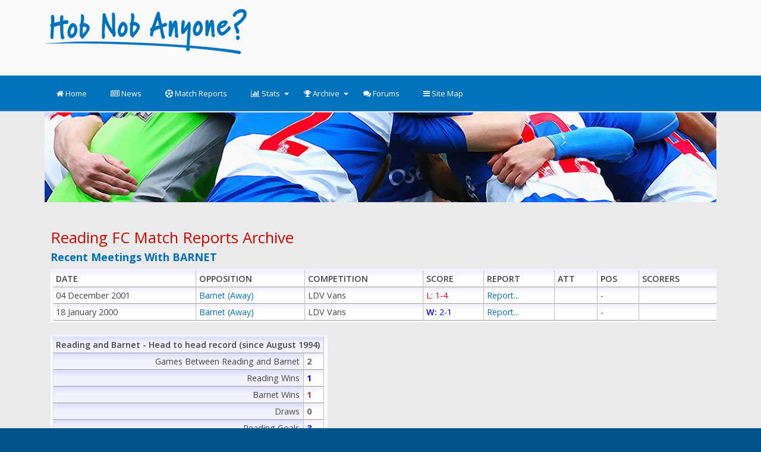

--- FILE ---
content_type: text/html; charset=UTF-8
request_url: https://hobnob.royals.org/history/Barnet
body_size: 5723
content:
<!DOCTYPE html>
<html dir="ltr" lang="en-gb"  xml:lang="en-gb">
<head>
<meta http-equiv="content-type" content="text/html; charset=UTF-8" />
<meta name="robots" content="index, follow">
<meta name="author" content="Graham Loader, Hob Nob Anyone?">
<meta name="viewport" content="width=device-width, initial-scale=1.0" />
<TITLE>Reading FC Match Reports Archive: Barnet</TITLE>
<!-- Google tag (gtag.js) -->
<script async src="https://www.googletagmanager.com/gtag/js?id=G-198787TYBT"></script>
<script>
  window.dataLayer = window.dataLayer || [];
  function gtag(){dataLayer.push(arguments);}
  gtag('js', new Date());

  gtag('config', 'G-198787TYBT');
</script>

<script type="text/javascript">
  var _gaq = _gaq || [];
  _gaq.push(['_setAccount', 'UA-33608967-1']);
  _gaq.push(['_setDomainName', 'royals.org']);
  _gaq.push(['_trackPageview']);

  (function() {
    var ga = document.createElement('script'); ga.type = 'text/javascript'; ga.async = true;
    ga.src = ('https:' == document.location.protocol ? 'https://ssl' : 'http://www') + '.google-analytics.com/ga.js';
    var s = document.getElementsByTagName('script')[0]; s.parentNode.insertBefore(ga, s);
  })();
</script>
<meta property="twitter:account_id" content="4503599627750219" />


<!--[if lt IE 9]>
<script src="/forum/styles/Mobbern3.1/theme/js/html5shiv.min.js"></script>
<link href="/forum/styles/Mobbern3.1/theme/tweaks.css?assets_version=32" rel="stylesheet" type="text/css" media="screen, projection" />
<![endif]-->

<link href="/forum/styles/Mobbern3.1/theme/css/font-awesome.min.css" rel="stylesheet">
<!-- To load Font Awesome from maxcdn remove the line above and use :
<link rel="stylesheet" href="//maxcdn.bootstrapcdn.com/font-awesome/4.3.0/css/font-awesome.min.css">
-->

<script src="/forum/styles/Mobbern3.1/theme/js/jquery.min.js"></script>
<!-- To load JQuery from googleapis remove the line above and use :
<script src="//ajax.googleapis.com/ajax/libs/jquery/1.11.1/jquery.min.js"></script>
-->

<link href="/forum/styles/Mobbern3.1/theme/icheck-square/grey.css" rel="stylesheet">

<link href="/forum/styles/Mobbern3.1/theme/print.css?assets_version=32" rel="stylesheet" type="text/css" media="print" title="printonly" />

<link href="/forum/styles/Mobbern3.1/theme/common.css" rel="stylesheet" type="text/css" media="screen, projection" />
<link href="/forum/styles/Mobbern3.1/theme/links.css" rel="stylesheet" type="text/css" media="screen, projection" />
<link href="/forum/styles/Mobbern3.1/theme/content.css" rel="stylesheet" type="text/css" media="screen, projection" />
<link href="/forum/styles/Mobbern3.1/theme/buttons.css" rel="stylesheet" type="text/css" media="screen, projection" />
<link href="/forum/styles/Mobbern3.1/theme/cp.css" rel="stylesheet" type="text/css" media="screen, projection" />
<link href="/forum/styles/Mobbern3.1/theme/forms.css" rel="stylesheet" type="text/css" media="screen, projection" />
<link href="/forum/styles/Mobbern3.1/theme/colours.css" rel="stylesheet" type="text/css" media="screen, projection" />
<link href="/forum/styles/Mobbern3.1/theme/imageset.css" rel="stylesheet" type="text/css" media="screen, projection" />
<link href="/forum/styles/Mobbern3.1/theme/bootstrap.css" rel="stylesheet" type="text/css" media="screen, projection" />

<link href="/forum/styles/Mobbern3.1/theme/mobbern.css" rel="stylesheet" type="text/css" media="screen, projection" />
<link href="/forum/styles/Mobbern3.1/theme/mobbern-responsive.css" rel="stylesheet" type="text/css" media="only screen" />

<link href="/forum/styles/Mobbern3.1/theme/color-theme-hobnob.css" rel="stylesheet" type="text/css" class="color-theme" />

<link rel="stylesheet" href="/forum/styles/Mobbern3.1/theme/style.css" type="text/css" />

<link rel="stylesheet" type="text/css" href="/layout/layout2.css" />


<script async src="//pagead2.googlesyndication.com/pagead/js/adsbygoogle.js"></script>
<script>
  (adsbygoogle = window.adsbygoogle || []).push({
    google_ad_client: "ca-pub-6546793672327014",
    enable_page_level_ads: true
  });
</script>
</head>

<body id="phpbb" class="nojs notouch section-index ltr  ">

<div id="wrap" class="">

<div id="page-header">


<header class="header-body" id="mobbern-header-3">

<div class="header-content container">
  <div class="row">
    
	<div class="col-md-4">
      <a id="logo-big" href="/" title="Hob Nob Anyone?">
      <img src="/hna_logo.png" alt="Hob Nob Anyone? - The Fans' View of Reading Football Club" style="max-width:100%;padding-bottom:4px;"></a>
    </div>
	
    <div class="col-md-8">
		
		
<script async src="//pagead2.googlesyndication.com/pagead/js/adsbygoogle.js"></script>
<!-- HNA - Forum - Mid page -->
<ins class="adsbygoogle"
     style="display:inline-block;width:728px;height:90px"
     data-ad-client="ca-pub-6546793672327014"
     data-ad-slot="6292759822"></ins>
<script>
(adsbygoogle = window.adsbygoogle || []).push({});
</script>


	</div>

  </div>
</div>


<nav id="main-navbar" class="navbar navbar-default navbar-static-top">
<div class="container">

  <div class="nav-content">



      <button type="button" class="navbar-toggle" data-toggle="collapse" data-target=".navbar-collapse">
        <span class="sr-only">Toggle navigation</span>
        <span class="icon-bar"></span>
        <span class="icon-bar"></span>
        <span class="icon-bar"></span>
      </button>

	  

      <div class="navbar-collapse collapse">
      <ul class="nav navbar-nav" >

	    <li class="dropdown" >
          <a href="/" title="Hob Nob Anyone? Home Page">
          <i class="icon fa fa-home"></i> Home</a>
        </li>

		
		<li class="dropdown">
          <a href="/news.php" title="Reading FC News and Views">
          <i class="icon fa fa-newspaper-o"></i> News</a>
        </li>
		
		<li class="dropdown">
          <a href="/matches.html" title="Reading FC Match Reports">
          <i class="icon fa fa-futbol-o"></i> Match Reports</a>
        </li>
		
		<li class="dropdown">
          <a href="#" class="dropdown-toggle" data-toggle="dropdown">
          <i class="icon fa fa-bar-chart"></i> Stats <span class="caret"></span>
          </a>
          <ul class="dropdown-menu" role="menu">
				<li><a href="/fixtures.html" title="Reading Football Club fixtures and results">Reading FC Fixtures</a></li>
				<li><a href="/matches.html" title="Reading FC Match Reports">Match Reports</a></li>
				<li><a href="/table.php" title="Latest League table">Current League One Table</a></li>
				<li><a href="/tableform.php" title="Current Championship Form Table">Overall Form Table</a></li>
				<li><a href="/tableformh.php" title="Current Championship Form Table">Home Form Table</a></li>
				<li><a href="/tableforma.php" title="Current Championship Form Table">Away Form Table</a></li>
				<li><a href="/tableapps.php" title="Reading FC Goalscorers and Appearances">Goalscorers and Appearances</a></li>
				<li><a href="/man_of_match.php" title="Man of the match voting">Man of the Match Results</a></li>
				<li class="divider"></li>

				<li><a href="http://www.royals.org/previous_seasons.html" title="Full archive of Royals articles, news and reports from 1994 until today"><strong>Previous Seasons</strong></a></li>
				<li class="divider"></li>
				<li><a href="http://www.royals.org/sitemap.php" title="Hob Nob Anyone? Site Map">Site Map</a></li>
          </ul>
        </li>
		

		
		
		<li class="dropdown">
          <a href="#" class="dropdown-toggle" data-toggle="dropdown">
          <i class="icon fa fa-trophy"></i> Archive <span class="caret"></span>
          </a>
          <ul class="dropdown-menu" role="menu">
				<li><a href="/archive" title="Reading FC Match Report and Fixtures Database">Match Report and Fixture Database</a></li>
				<li><a href="/previous_news.html" title="Reading FC News Archive">News Archive</a></li>
				<li><a href="/previous_seasons.html" title="Reading FC Archive By Season">Archive By Season</a></li>
				<li><a href="/articles.html" title="Articles Archive">Articles Archive</a></li>
          </ul>
        </li>

		<li class="dropdown">
          <a href="/forum/index.php" title="Board index">
          <i class="icon fa fa-comments"></i> Forums</a>
        </li>
		
		<li class="dropdown">
          <a href="/sitemap.php" title="Hob Nob Anyone? Site Map">
          <i class="icon fa fa-navicon"></i> Site Map</a>
        </li>



      </ul>
      </div>



  </div>
</div>
</nav>


<div class="float-clear"></div>
</header>

</div>

<div class="container">
            <div class="row">
                <div class="col-md-12">
<div style="width:100%;padding-top:2px;" class="hidden-xs"><img src="/layout/huddle.jpg" style="width:100%"></div>
</div>
</div>
</div>

<div id="page-body" class="page-width container layout-with-right-sidebar">

	<div class="panel">
		<div class="inner">
			<div class="content">
				<article>
	

<div class="container">
	<div class="row">
		<div class="col-md-12">

<h2>Reading FC Match Reports Archive</h2>



	<h3>Recent Meetings With BARNET</h3>


<table border="0" class="fixtures" cellpadding="1" cellspacing="2" width="100%" style="border:0">
  <tr> 
    <td class="fixtures" bgcolor="#CCCCFF"><b>DATE</b></td>
    <td class="fixtures" bgcolor="#CCCCFF"><b>OPPOSITION</b></td>
    <td class="fixtures" bgcolor="#CCCCFF"><b>COMPETITION</b></td>
	<td class="fixtures" bgcolor="#CCCCFF"><b>SCORE</b></td>
	<td class="fixtures" bgcolor="#CCCCFF"><b>REPORT</b></td>
	<td class="fixtures" bgcolor="#CCCCFF"><b>ATT</b></td>
	<td class="fixtures" bgcolor="#CCCCFF"><b>POS</b></td>
		<td class="fixtures" bgcolor="#CCCCFF"><b>SCORERS</b></td>
	  </tr>


  <tr> 
    <td class="fixtures" nowrap>04 December 2001 </td>
    <td class="fixtures" nowrap>
						<a href="/matdoc/041201.html">Barnet (Away)</a>
				</td>
	<td class="fixtures" nowrap>LDV Vans</td>
    <td class="fixtures" nowrap><span style="color:#FF0000;">L: 1-4</span></td>
    <td class="fixtures">
						<a href="/matdoc/041201.html">Report...</a>
				</td>
	
	
	  <td class="fixtures"></td>
	  		<td class="fixtures">-</td>
	  	        <td class="fixtures"></td>
	  	
	
  </tr>
  


    
    
  

  <tr> 
    <td class="fixtures" nowrap>18 January 2000 </td>
    <td class="fixtures" nowrap>
						<a href="/matdoc/180100.html">Barnet (Away)</a>
				</td>
	<td class="fixtures" nowrap>LDV Vans</td>
    <td class="fixtures" nowrap><span style="color:#0000FF;"><b>W:</b> 2-1</span></td>
    <td class="fixtures">
						<a href="/matdoc/180100.html">Report...</a>
				</td>
	
	
	  <td class="fixtures"></td>
	  		<td class="fixtures">-</td>
	  	        <td class="fixtures"></td>
	  	
	
  </tr>
  


    
    
  

 

</table> &nbsp;<br/>

<table border="0" class="fixtures" cellpadding="1" cellspacing="2" style="border:0">
	<tr>
		<td class="fixturesh" colspan=2><strong>Reading and Barnet - Head to head record (since August 1994)</strong></td>
	</tr>
	<tr> 
		<td class="fixturesh"  align="right">Games Between Reading and Barnet</td>
		<td class="fixtures graytext">2</td>
	</tr>

	<tr>
		<td class="fixturesh" bgcolor="#E4E4FF" align="right">Reading Wins</td>
		<td class="fixtures bluetext">1</td>
	</tr>

	<tr>
		<td class="fixturesh"  align="right">Barnet Wins</td>
		<td class="fixtures burgtext">1</td>
	</tr>
	
	<tr>
		<td class="fixturesh"  align="right">Draws</td>
		<td class="fixtures graytext">0</td>
	</tr>
	
	<tr>
		<td class="fixturesh" bgcolor="#E4E4FF" align="right">Reading Goals</td>
		<td class="fixtures bluetext">3</td>
	</tr>

	<tr>
		<td class="fixturesh"  align="right">Barnet Goals</td>
		<td class="fixtures burgtext">5</td>
	</tr>
	
		<tr>
		<td class="fixturesh"  align="right">Average Goals Per Game</td>
		<td class="fixtures graytext">4</td>
	</tr>
	
	<!--tr>
		<td class="fixturesh"  align="right">Average Score</td>
		<td class="fixtures">Reading 2 Barnet 3 &nbsp;</td>
	</tr-->
	
	
	
</table> &nbsp;<br/>






	</div>
</div>

<div class="container">
	<div class="row">
	
		<div class="col-md-6">

		<h3>Select Opposition</h3>
		<p>To view historic results, reports, and the head to head record, between Reading Football Club and another club click the opposition name:<br>
		<ul>
						<li><a href="/history/Arsenal">Arsenal</a></li>
						<li><a href="/history/Arsenal U21">Arsenal U21</a></li>
						<li><a href="/history/Aston Villa">Aston Villa</a></li>
						<li><a href="/history/Barnet">Barnet</a></li>
						<li><a href="/history/Barnsley">Barnsley</a></li>
						<li><a href="/history/Birmingham">Birmingham</a></li>
						<li><a href="/history/Blackburn">Blackburn</a></li>
						<li><a href="/history/Blackpool">Blackpool</a></li>
						<li><a href="/history/Bolton">Bolton</a></li>
						<li><a href="/history/Boston Utd">Boston Utd</a></li>
						<li><a href="/history/Bournemouth">Bournemouth</a></li>
						<li><a href="/history/Bradford">Bradford</a></li>
						<li><a href="/history/Brentford">Brentford</a></li>
						<li><a href="/history/Brighton">Brighton</a></li>
						<li><a href="/history/Brighton U21">Brighton U21</a></li>
						<li><a href="/history/Bristol C">Bristol C</a></li>
						<li><a href="/history/Bristol R">Bristol R</a></li>
						<li><a href="/history/Burnley">Burnley</a></li>
						<li><a href="/history/Burton">Burton</a></li>
						<li><a href="/history/Bury">Bury</a></li>
						<li><a href="/history/C Palace">C Palace</a></li>
						<li><a href="/history/Cambridge">Cambridge</a></li>
						<li><a href="/history/Cambridge U">Cambridge U</a></li>
						<li><a href="/history/Cardiff">Cardiff</a></li>
						<li><a href="/history/Carlisle">Carlisle</a></li>
						<li><a href="/history/Charlton">Charlton</a></li>
						<li><a href="/history/Chelsea">Chelsea</a></li>
						<li><a href="/history/Cheltenham">Cheltenham</a></li>
						<li><a href="/history/Chesterfield">Chesterfield</a></li>
						<li><a href="/history/Colchester">Colchester</a></li>
						<li><a href="/history/Coventry">Coventry</a></li>
						<li><a href="/history/Crawley">Crawley</a></li>
						<li><a href="/history/Crewe">Crewe</a></li>
						<li><a href="/history/Dag & Red">Dag & Red</a></li>
						<li><a href="/history/Darlington">Darlington</a></li>
						<li><a href="/history/Derby">Derby</a></li>
						<li><a href="/history/Doncaster">Doncaster</a></li>
						<li><a href="/history/Eastleigh">Eastleigh</a></li>
						<li><a href="/history/Everton">Everton</a></li>
						<li><a href="/history/Exeter">Exeter</a></li>
						<li><a href="/history/Fleetwood">Fleetwood</a></li>
						<li><a href="/history/Fulham">Fulham</a></li>
						<li><a href="/history/Gillingham">Gillingham</a></li>
						<li><a href="/history/Grays">Grays</a></li>
						<li><a href="/history/Grimsby">Grimsby</a></li>
						<li><a href="/history/Halifax">Halifax</a></li>
						<li><a href="/history/Harborough Town">Harborough Town</a></li>
						<li><a href="/history/Hereford">Hereford</a></li>
						<li><a href="/history/Huddersfield">Huddersfield</a></li>
						<li><a href="/history/Hull">Hull</a></li>
						<li><a href="/history/Hull City">Hull City</a></li>
						<li><a href="/history/Ipswich">Ipswich</a></li>
						<li><a href="/history/Kidderminster">Kidderminster</a></li>
						<li><a href="/history/Leeds">Leeds</a></li>
						<li><a href="/history/Leicester">Leicester</a></li>
						<li><a href="/history/Leyton Orient">Leyton Orient</a></li>
						<li><a href="/history/Lincoln">Lincoln</a></li>
						<li><a href="/history/Liverpool">Liverpool</a></li>
						<li><a href="/history/Luton">Luton</a></li>
						<li><a href="/history/MK Dons">MK Dons</a></li>
						<li><a href="/history/Macclesfield">Macclesfield</a></li>
						<li><a href="/history/Man City">Man City</a></li>
						<li><a href="/history/Man Utd">Man Utd</a></li>
						<li><a href="/history/Mansfield">Mansfield</a></li>
						<li><a href="/history/Middlesbro">Middlesbro</a></li>
						<li><a href="/history/Middlesbro 	">Middlesbro 	</a></li>
						<li><a href="/history/Middlesbrough">Middlesbrough</a></li>
						<li><a href="/history/Millwall">Millwall</a></li>
						<li><a href="/history/Newcastle">Newcastle</a></li>
						<li><a href="/history/Newport">Newport</a></li>
						<li><a href="/history/Northampton">Northampton</a></li>
						<li><a href="/history/Norwich">Norwich</a></li>
						<li><a href="/history/Nottm Forest">Nottm Forest</a></li>
						<li><a href="/history/Notts Co">Notts Co</a></li>
						<li><a href="/history/Oldham">Oldham</a></li>
						<li><a href="/history/Oxford">Oxford</a></li>
						<li><a href="/history/Peterborough">Peterborough</a></li>
						<li><a href="/history/Plymouth">Plymouth</a></li>
						<li><a href="/history/Port Vale">Port Vale</a></li>
						<li><a href="/history/Portsmouth">Portsmouth</a></li>
						<li><a href="/history/Preston">Preston</a></li>
						<li><a href="/history/QPR">QPR</a></li>
						<li><a href="/history/Rotherham">Rotherham</a></li>
						<li><a href="/history/Scunthorpe">Scunthorpe</a></li>
						<li><a href="/history/Sheff Utd">Sheff Utd</a></li>
						<li><a href="/history/Sheff Wed">Sheff Wed</a></li>
						<li><a href="/history/Shrewsbury">Shrewsbury</a></li>
						<li><a href="/history/Southampton">Southampton</a></li>
						<li><a href="/history/Southend">Southend</a></li>
						<li><a href="/history/Stevenage">Stevenage</a></li>
						<li><a href="/history/Stockport">Stockport</a></li>
						<li><a href="/history/Stoke">Stoke</a></li>
						<li><a href="/history/Sunderland">Sunderland</a></li>
						<li><a href="/history/Swansea">Swansea</a></li>
						<li><a href="/history/Swindon">Swindon</a></li>
						<li><a href="/history/Torquay">Torquay</a></li>
						<li><a href="/history/Tottenham">Tottenham</a></li>
						<li><a href="/history/Tranmere">Tranmere</a></li>
						<li><a href="/history/Walsall">Walsall</a></li>
						<li><a href="/history/Watford">Watford</a></li>
						<li><a href="/history/Welling">Welling</a></li>
						<li><a href="/history/West Brom">West Brom</a></li>
						<li><a href="/history/West Ham">West Ham</a></li>
						<li><a href="/history/West Ham U21">West Ham U21</a></li>
						<li><a href="/history/Wigan">Wigan</a></li>
						<li><a href="/history/Wimbledon">Wimbledon</a></li>
						<li><a href="/history/Wolves">Wolves</a></li>
						<li><a href="/history/Wrexham">Wrexham</a></li>
						<li><a href="/history/Wycombe">Wycombe</a></li>
						<li><a href="/history/Yeovil">Yeovil</a></li>
						<li><a href="/history/York">York</a></li>
				</ul>
		</div>

		
		
		<div class="col-md-6">
		<h3>Select Season</h3>
		<p>To view fixtures and match reports for a specific Reading FC season select the previous seasons:</p>
		<ul>
			<li><a href="/season/2025-2026">2025/2026 Season - League One</a></li>
			<li><a href="/season/2024-2025">2024/2025 Season - League One</a></li>
			<li><a href="/season/2023-2024">2023/2024 Season - League One</a></li>
			<li><a href="/season/2022-2023">2022/2023 Season - Championship</a></li>
			<li><a href="/season/2021-2022">2021/2022 Season - Championship</a></li>
			<li><a href="/season/2020-2021">2020/2021 Season - Championship</a></li>
			<li><a href="/season/2019-2020">2019/2020 Season - Championship</a></li>
			<li><a href="/season/2018-2019">2018/2019 Season - Championship</a></li>
			<li><a href="/season/2017-2018">2017/2018 Season - Championship</a></li>
			<li><a href="/season/2016-2017">2016/2017 Season - Championship</a></li>
			<li><a href="/season/2015-2016">2015/2016 Season - Championship</a></li>
			<li><a href="/season/2014-2015">2014/2015 Season - Championship</a></li>
			<li><a href="/season/2013-2014">2013/2014 Season - Championship</a></li>
			<li><a href="/season/2012-2013">2012/2013 Season - Premier League</a></li>
			<li><a href="/season/2011-2012">2011/2012 Season - Championship</a></li>
			<li><a href="/season/2010-2011">2010/2011 Season - Championship</a></li>
			<li><a href="/season/2009-2010">2009/2010 Season - Championship</a></li>
			<li><a href="/season/2008-2009">2008/2009 Season - Championship</a></li>
			<li><a href="/season/2007-2008">2007/2008 Season - Premier League</a></li>
			<li><a href="/season/2006-2007">2006/2007 Season - Premier League</a></li>
			<li><a href="/season/2005-2006">2005/2006 Season - Championship</a></li>
			<li><a href="/season/2004-2005">2004/2005 Season - Championship</a></li>
			<li><a href="/season/2003-2004">2003/2004 Season - Division One</a></li>
			<li><a href="/season/2002-2003">2002/2003 Season - Division One</a></li>
			<li><a href="/season/2001-2002">2001/2002 Season - Division Two</a></li>
			<li><a href="/season/2000-2001">2000/2001 Season - Division Two</a></li>
			<li><a href="/season/1999-2000">1999/2000 Season - Division Two</a></li>
			<li><a href="/season/1998-1999">1998/1999 Season - Division Two</a></li>
			<li><a href="/season/1997-1998">1997/1998 Season - Division One</a></li>
			<li><a href="/season/1996-1997">1996/1997 Season - Division One</a></li>
			<li><a href="/season/1995-1996">1995/1996 Season - Division One</a></li>
			<li><a href="/season/1994-1995">1994/1995 Season - Division One</a></li>
		</ul>
		
		<br/>
		<h3>Select Competition</h3>
		<p>To see all Reading FC results and reports in a specific cup competition, grouped by season, click below:</p>
		<ul>
			<li><a href="/competition/FA Cup">FA Cup</a></li>
			<li><a href="/competition/League Cup">League Cup</a></li>
			<li><a href="/competition/LDV Vans">LDV Vans Trophy</a></li>
		</ul>
		<br/>
		
		<h3>Summary By Season</h3>
		<p>View a summary of Reading FC's history season by season:</p>
		<ul><li><a href="/previous_seasons.html">Archive: Reading FC Season By Season</a></li></ul>
	</div>
</div>

<div style="clear:both;"></div>


<div style="text-align:center;"><script async src="https://pagead2.googlesyndication.com/pagead/js/adsbygoogle.js?client=ca-pub-6546793672327014"
     crossorigin="anonymous"></script>
<!-- HNA Home Page -->
<ins class="adsbygoogle"
     style="display:inline-block;width:728px;height:90px"
     data-ad-client="ca-pub-6546793672327014"
     data-ad-slot="5277332467"></ins>
<script>
     (adsbygoogle = window.adsbygoogle || []).push({});
</script>
  
</div>

				</article>

				<div style="clear:both;"> </div>

			</div>
		</div>
	</div>
</div> 


<div id="page-footer">


<footer class="footer-body" id="mobbern-footer-3">
<div class="page-width container">

	<div id="scroll-top">
	  <a id="scroll-top-button" class="scroll-link anim-250" href="#wrap" title="Top"><i class="fa fa-angle-up"></i></a>
	</div>
					
		
		
		


		<div class="row" style="padding-top:6px;">
		  <div id="footer-about" class="footer-panel col-md-4">
			<div class="footer-contact-social">
		  		<ul class="list-unstyled list-inline">
				 <li><a href="http://www.royals.org" title="Hob Nob Anyone? - The Reading FC Fanzine"><i class="icon fa fa-home"></i></a></li>
				 <li><a href="http://hobnob.royals.org/forum" title="Hob Nob Anyone? - Reading FC Discussion Forums"><i class="icon fa fa-comments"></i></a></li>
		  		 <li><a href="https://twitter.com/hobnobanyone" title="Hob Nob On Twitter" target="_blank"><i class="icon fa fa-twitter"></i></a></li>
				 <li><a href="https://www.facebook.com/royals.org" title="Hob Nob On Facebook" target="_blank"><i class="icon fa fa-facebook"></i></a></li>
				 <li><a href="/rss.php" title="Hob Nob Anyone? RSS" target="_blank"><i class="icon fa fa-rss"></i></a></li>
		  		</ul>
		  	</div>

			
		<div class="footer-link-panel">
			<ul class="list-unstyled list-inline">
			  <li><a class="footerlinks" href="http://www.royals.org/" title="Hob Nob Anyone? Home Page">
			  <i class="icon fa fa-home"></i> Home</a></li>

			  <li><a class="footerlinks" href="/news.php" title="Reading FC News and Views">
			  <i class="icon fa fa-newspaper-o"></i> News</a></li>

			  <li><a class="footerlinks" href="/matches.html" title="Reading FC Match Reports">
			  <i class="icon fa fa-futbol-o"></i> Match Reports</a></li>

			  <li><a class="footerlinks" href="/fixtures.html" title="Board index">
			  <i class="icon fa fa-bar-chart"></i> Reading FC Fixtures</a></li>
			  
			  <li><a class="footerlinks" href="/archive" title="Board index">
			  <i class="icon fa fa-trophy"></i> Archive</a></li>
			  
			  <li><a class="footerlinks" href="/forum/index.php" title="Board index">
			  <i class="icon fa fa-comments"></i> Forums</a></li>
			  
			  <li><a class="footerlinks" href="/sitemap.php" title="Hob Nob Anyone? Site Map">
			  <i class="icon fa fa-navicon"></i> Site Map</a></li>
			</ul>
        </div>
			
		  	<div class="footer-panel-body">
		  		<p>&copy; Hob Nob Anyone? 1994-2025<Br/>The fans' view of Reading FC.<br/>
				The original unofficial Reading Football Club website - The oldest continuous club site on the web!</p>
		  	</div>
		  </div> 


		  </div>


</div><!-- /.page-width.container -->

</footer>




</div>

</div>

<div class="hidden">

</div>




<script type="text/javascript" src="/forum/assets/javascript/core.js?assets_version=32"></script>

<script type="text/javascript" src="/forum/styles/Mobbern3.1/theme/js/bootstrap.min.js"></script>

<script type="text/javascript" src="/forum/styles/Mobbern3.1/theme/js/jquery.nicescroll.js"></script>

<script type="text/javascript" src="/forum/styles/Mobbern3.1/theme/js/jquery.cookie.js"></script>

<script type="text/javascript" src="/forum/styles/Mobbern3.1/theme/js/mobbern-js.js"></script>

<script type="text/javascript" src="/forum/styles/Mobbern3.1/template/forum_fn.js?assets_version=32"></script>

<script type="text/javascript" src="/forum/styles/Mobbern3.1/template/ajax.js?assets_version=32"></script>

<script src="/forum/styles/Mobbern3.1/theme/js/icheck.min.js"></script>


</body>
</html>










--- FILE ---
content_type: text/html; charset=utf-8
request_url: https://www.google.com/recaptcha/api2/aframe
body_size: 265
content:
<!DOCTYPE HTML><html><head><meta http-equiv="content-type" content="text/html; charset=UTF-8"></head><body><script nonce="veQNAfcGblEMV11acsTrcw">/** Anti-fraud and anti-abuse applications only. See google.com/recaptcha */ try{var clients={'sodar':'https://pagead2.googlesyndication.com/pagead/sodar?'};window.addEventListener("message",function(a){try{if(a.source===window.parent){var b=JSON.parse(a.data);var c=clients[b['id']];if(c){var d=document.createElement('img');d.src=c+b['params']+'&rc='+(localStorage.getItem("rc::a")?sessionStorage.getItem("rc::b"):"");window.document.body.appendChild(d);sessionStorage.setItem("rc::e",parseInt(sessionStorage.getItem("rc::e")||0)+1);localStorage.setItem("rc::h",'1768957502331');}}}catch(b){}});window.parent.postMessage("_grecaptcha_ready", "*");}catch(b){}</script></body></html>

--- FILE ---
content_type: text/css
request_url: https://hobnob.royals.org/layout/layout2.css
body_size: 1595
content:
body,
html {
	margin:0;
	padding:0;
	color:#000;
	FONT-FAMILY: 'Open Sans', Calibri, Helvetica, Arial, sans-serif;
}

#left-column {
	font-size: 0.95em;
}
#right-column {
	font-size: 0.95em;
}
.newspanel{
	background:#ffffff; 
	padding:15px;
	margin-bottom:20px;
	color:#555555;
	font-size: 1em;
	line-height:1.5em;
	FONT-FAMILY: 'Open Sans', Calibri, Helvetica, Arial, sans-serif !important;
}
.newspanel p {
	color:#555555;
	font-size: 1em !important;
	line-height: 1.5em !important;
	FONT-FAMILY: 'Open Sans', Calibri, Helvetica, Arial, sans-serif !important;
}

.newspanel li, .newspanel td {
	font-size: 1.1em !important;
	line-height: 1.75em !important;
	FONT-FAMILY: 'Open Sans', Calibri, Helvetica, Arial, sans-serif !important;
}

.content, .content p{
	color:#444444;
	font-size: 1.1em !important;
	line-height: 1.5em !important;
	FONT-FAMILY: 'Open Sans', Calibri, Helvetica, Arial, sans-serif !important;
}

.panel-heading {
	padding-top: 10px !important;
	padding-bottom: 10px !important;
}

.padding-top-5 {
	padding-top: 5px;
}

#headwrapper 
{
	background: #ffffff;
	WIDTH: 100%;
	MARGIN: 0px auto;
}

#header {
	
	WIDTH: 960px;
	MARGIN: 0px auto;
}

#fansquotetext p {
	margin-top: 10px;
	margin-bottom: 10px;
	background: #F6F6F6;
	padding: 10px;
	border: 1px #CCCCCC solid;
}
#pressquotetext p {
	margin-top: 10px;
	margin-bottom: 10px;
	background: #F6F6F6;
	padding: 10px;
	border: 1px #CCCCCC solid;
}
#report_text {
	padding-top: 4px;
	padding-left: 10px;
	padding-right: 10px;
}


#page-body h1 {
	font-size: 19px;
	font-weight: bold;
	color: #3a498c;
}

#page-body h2 {
	color: #CF0500;
	font-size:1.8em !important;
	font-weight: normal;
	padding: 0;
	margin: 0;
	padding-bottom: 10px;
	FONT-FAMILY: 'Open Sans', Calibri, Helvetica, Arial, sans-serif;
}

#page-body h3 {
	color: #006FB9;
	font-size:18px;
	font-weight: bold;
	padding: 0;
	margin: 0;
	border-bottom: 0px;
	margin-bottom: 10px;
	FONT-FAMILY: 'Open Sans', Calibri, Helvetica, Arial, sans-serif;
}

article h4 {
	color: #006FB9;
	font-size:15px;
	font-weight: normal;
	padding: 0;
	padding-top:2px;
	margin: 0;
	border-bottom: 1px solid #e2e2e2;
	margin-bottom: 10px;
}




#content img 
{
	BORDER: 0;
}
#content a
{
	COLOR: #105289;
	text-decoration: none;
}
#content a:hover
{
	COLOR: #000000;
}



.col-md-4 {
	font-size:0.95em;
}
.col-md-8 {
	font-size:0.95em;
}
.col-md-6 {
	font-size:0.95em;
}
.col-md-6h {
	font-size:1em;
}




.side {  font-family: Arial, Helvetica, sans-serif; font-size: 10pt; font-style: normal; color: #000099
}

.bluetext {
	color:#0000FF;
	font-weight:bold;
}
.burgtext {
	color:#AB3537;
	font-weight:bold;
}
.graytext {
	color:#666666;
	font-weight:bold;
}


.headcell{
	background: #F2F2FC url(/headbg.gif) repeat-x;
	padding: 1px 6px 1px 4px;
	border-right: 1px solid #A2A2A2;
	border-bottom: 1px solid #999999;
	font-size: 12pt; 
	font-weight: bold;
	letter-spacing: 1;
	color:#990000;
}

a.headlines {
	font-size: 12pt; 
	font-weight: bold;
	letter-spacing: 1;
	color:#990000;
}
a.headlines:hover {
	color:#0000CC;
}

table,
thead,
tbody,
tfoot,
tr,
th,
td {
    margin: 0;
    padding: 0;
    border: none;
    border-collapse: inherit;
    border-spacing: 0;
    border-color: inherit;
    vertical-align: inherit;
}


.clearcell{
	background: #FCFCFC url(/clearbg.gif) repeat-x;
	padding: 3px 6px 3px 4px;
	border-right: 1px solid #C2C2C2;
	border-left: 1px solid #F2F2F2;
	border-bottom: 1px solid #999999;
}

.filledcell{
	background: #E7E7FF url(/filledbg.gif) repeat-x;
	padding: 3px 6px 3px 4px;
	border-right: 1px solid #C2C2C2;
	border-left: 1px solid #E2E2E2;
	border-bottom: 1px solid #999999;
}

.clearcell_l{
	background: #FCFCFC url(/clearbg.gif) repeat-x;
	padding: 3px 6px 3px 4px;
	border-right: 1px solid #C2C2C2;
	border-left: 1px solid #F2F2F2;
	border-bottom: 1px solid #999999;
	text-align:right;
	color:#990000;
	font-weight:bold;
	width:25%;
	font-size: 1.05em;
}

.filledcell_l{
	background: #E7E7FF url(/filledbg.gif) repeat-x;
	padding: 3px 6px 3px 4px;
	border-right: 1px solid #C2C2C2;
	border-left: 1px solid #E2E2E2;
	border-bottom: 1px solid #999999;
	text-align:right;
	color:#990000;
	font-weight:bold;
	width:25%;
	font-size: 1.05em;
}

.clearcell_r{
	background: #FCFCFC url(/clearbg.gif) repeat-x;
	padding: 3px 6px 3px 4px;
	border-right: 1px solid #C2C2C2;
	border-left: 1px solid #F2F2F2;
	border-bottom: 1px solid #999999;
	width:75%;
	font-size: 1.05em;
}

.filledcell_r{
	background: #E7E7FF url(/filledbg.gif) repeat-x;
	padding: 3px 6px 3px 4px;
	border-right: 1px solid #C2C2C2;
	border-left: 1px solid #E2E2E2;
	border-bottom: 1px solid #999999;
	width:75%;
	font-size: 1.05em;
}


a.footerlinks {
	color:#f2f2f2 !important;
	padding-right: 20px;
}
a.footerlinks:hover {
	color:#000000 !important;
	padding-right: 20px;
}

.footer-link-panel {
	color:#ffffff;
	font-size:1em !important;
}

.fixtures{
	background: #FCFCFC url(/clearbg.gif) repeat-x;
	padding: 3px 6px 3px 4px;
	border-right: 1px solid #C2C2C2;
	border-left: 1px solid #F2F2F2;
	border-bottom: 1px solid #999999;
	font-size: 1em; 
	font-style: normal;
}

.fixturesh{
	background: #E7E7FF url(/filledbg.gif) repeat-x;
	padding: 3px 6px 3px 4px;
	border-right: 1px solid #C2C2C2;
	border-left: 1px solid #E2E2E2;
	border-bottom: 1px solid #999999;
	font-size: 1em; 
	font-style: normal;
}

.fixturesg{
	background: #E4E4E4;
	padding: 3px 6px 3px 4px;
	border-right: 1px solid #C2C2C2;
	border-left: 1px solid #E2E2E2;
	border-bottom: 1px solid #999999;
	font-size: 1em; 
	font-style: normal;
	color:#999999;
}

.date-entry {
	clear:both;
	min-height: 114px;
}

.date-info {
	float:left;
	padding-left: 80px;
}

.date-box {
width: 60px;
position: absolute;
text-align: center;
border:solid 1px #0072BC;
float:left;
}

.date-box .day {
display: block;
font-size: 20px;
padding: 2px 0 2px 0;
background:#e7e7e7;
}

.date-box .month {
font-size:16px;
display: block;
color:#FFFFFF;
padding: 2px 0 2px 0;
background:#18A6EC;
}
.date-box .year {
font-size:16px;
font-weight:bold;
display: block;
color:#333333;
padding: 2px 0 2px 0;
background:#d2d2d2;
}
.date-info .title{
font-size:18px;
color:#666666;
}
.date-info .linky{
font-weight:bold;
padding-bottom:6px;
font-size:14px;
}
.date-info .desc{
color:#777777;
}



a.table_1 {border-bottom: 0px; border-left: 0px;}
a.table_2 {border-bottom: 0px; border-left: 0px;}
a.table_3 {border-bottom: 0px; border-left: 0px;}
a.table_4 {border-bottom: 0px; border-left: 0px;}
a.table_5 {border-bottom: 0px; border-left: 0px;}


.table_a {
	font-weight:bold;
	background-color:#EEEEFF;
	border-bottom: 1px solid #CFCFEE;
	padding: 2px;
	font-size:1.1em;
	}
.table_b {
	font-weight:bold;
	background-color:#F2F2F2;
	border-bottom: 1px solid #CFCFEE;
	border-left: 1px solid #CFCFEE;
	padding: 2px;
	}
.table_1 {
	background-color:#93EEAA;
	border-bottom: 1px solid #CFCFEE;
	border-left: 1px solid #CFCFEE;
	padding: 2px;
	}
.table_2 {
	background-color:#FFFFAA;
	border-bottom: 1px solid #CFCFEE;
	border-left: 1px solid #CFCFEE;
	padding: 2px;
	}
.table_3 {
	background-color:#EFEFF7;
	border-bottom: 1px solid #CFCFEE;
	border-left: 1px solid #CFCFEE;
	padding: 2px;
	}
.table_4 {
	background-color:#FFCECE;
	border-bottom: 1px solid #CFCFEE;
	border-left: 1px solid #CFCFEE;
	padding: 2px;
	}	
.table_5 {
	background-color:#FFFF00;
	border-bottom: 1px solid #CFCFEE;
	border-left: 1px solid #CFCFEE;
	padding: 2px;
	}	
.won {
	background-color:#00cc00;
	color: #ffffff;
	padding: 2px;
	width:20px;
	display: inline-block;
	text-align:center;
	}		
.drew {
	background-color:#a2a2a2;
	color: #ffffff;
	padding: 2px;
	width:20px;
	display: inline-block;
	text-align:center;
	}		
.lost {
	background-color:#cc0000;
	color: #ffffff;
	padding: 2px;
	width:20px;
	display: inline-block;
	text-align:center;
	}		
		
